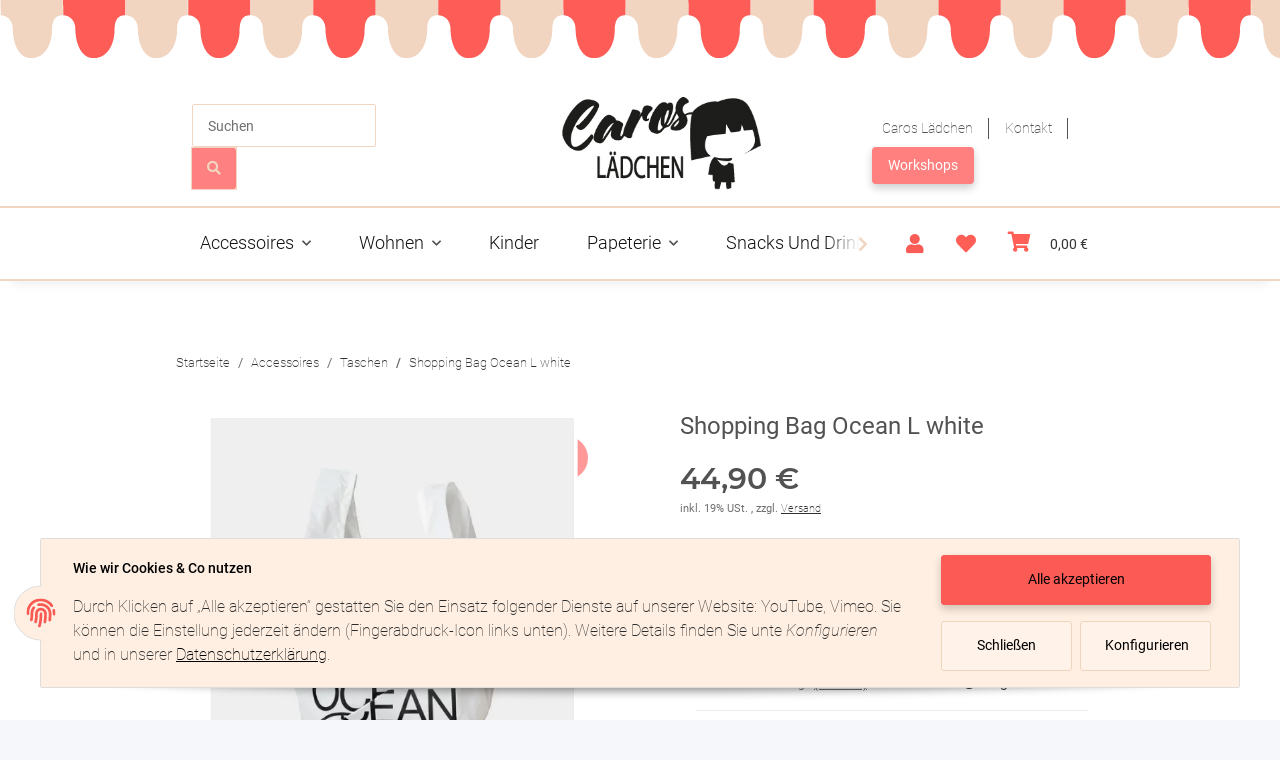

--- FILE ---
content_type: text/css
request_url: https://www.caros-laedchen.de/plugins/yipyips_core/frontend/css/style.css?1739521783
body_size: 3445
content:
@import url('https://fonts.yipyips.de/roboto.css');.footer-social-media .btn-icon-secondary{height:40px;width:40px;line-height:31px}.basket-items{padding-top:30px;padding-left:30px;padding-right:30px;padding-bottom:30px}#quantity-grp0{background-color:white}header#jtl-nav-wrapper{border-left-width:0px !important;border-right-width:0px !important;border-style:solid}.productbox-image{border:0px solid rgb(204, 200, 200)}.productbox-image{background-color:white !important}.productbox-inner{padding-left:20px;padding-right:20px}.search-wrapper .input-group-append{border:1px solid transparent}div.product-wrapper div.productbox-quick-actions{display:none !important}div.product-wrapper:hover div.productbox-quick-actions{display:inline-block !important}.productlist-filter-headline::after{content:'';position:absolute;width:30px;top:28px;left:0px;border-bottom:3px solid transparent}#preheader{z-index:1005;position:relative}.square-image .inner picture{z-index:1}.productbox-ribbon.ribbon{z-index:2 !important}.productbox-quick-actions{z-index:3 !important}.form-control:focus{border-color:#fe5e56}.btn-primary{background-color:#fe5e56;border-color:#fe5e56}.btn-primary.disabled, .btn-primary:disabled{background-color:#fe5e56;border-color:#fe5e56}.btn-outline-primary{color:#fe5e56;border-color:#fe5e56}.btn-outline-primary:hover{background-color:#fe5e56;border-color:#fe5e56}.btn-outline-primary.disabled, .btn-outline-primary:disabled{color:#fe5e56}.btn-outline-primary:not(:disabled):not(.disabled):active, .btn-outline-primary:not(:disabled):not(.disabled).active, .show > .btn-outline-primary.dropdown-toggle, .show > .btn-outline-primary[data-toggle=collapse]:not(.navbar-toggler){background-color:#fe5e56;border-color:#fe5e56}.btn-link:hover{color:#fe5e56}.custom-control-input:checked ~ .custom-control-label::before{border-color:#fe5e56;background-color:#fe5e56}.custom-control-input:focus:not(:checked) ~ .custom-control-label::before{border-color:#fe5e56}.custom-checkbox .custom-control-input:indeterminate ~ .custom-control-label::before{border-color:#fe5e56;background-color:#fe5e56}.custom-select:focus{border-color:#fe5e56}.custom-file-input:focus ~ .custom-file-label{border-color:#fe5e56}.custom-range::-webkit-slider-thumb{background-color:#fe5e56}.custom-range::-moz-range-thumb{background-color:#fe5e56}.custom-range::-ms-thumb{background-color:#fe5e56}.page-link:hover, .page-text:hover{color:#fe5e56}.badge-primary{background-color:#fe5e56}.progress-bar{background-color:#fe5e56}.list-group-item.active{background-color:#fe5e56;border-color:#fe5e56}.bg-primary{background-color:#fe5e56 !important}.border-primary{border-color:#fe5e56 !important}.text-primary{color:#fe5e56 !important}.badge-outline-primary{border-color:#fe5e56;color:#fe5e56}.badge-check{border:2px solid #fe5e56}.badge-check .badge-circle{background-color:#fe5e56;border-color:#fe5e56}.btn-primary:not(:disabled):not(.disabled):active, .btn-primary:not(:disabled):not(.disabled).active, .show > .btn-primary.dropdown-toggle, .show > .btn-primary[data-toggle=collapse]:not(.navbar-toggler){background-color:#fe5e56;border-color:#fe5e56}.btn-outline-primary{border-color:#fe5e56}.btn-outline-primary:not(:disabled):not(.disabled):active, .btn-outline-primary:not(:disabled):not(.disabled).active, .show > .btn-outline-primary.dropdown-toggle, .show > .btn-outline-primary[data-toggle=collapse]:not(.navbar-toggler){border-color:#fe5e56;background-color:#fe5e56}.btn-outline-primary{border-color:#fe5e56}.btn-outline-primary:not(:disabled):not(.disabled):active, .btn-outline-primary:not(:disabled):not(.disabled).active, .show > .btn-outline-primary.dropdown-toggle, .show > .btn-outline-primary[data-toggle=collapse]:not(.navbar-toggler){border-color:#fe5e56;background-color:#fe5e56}.btn-icon-primary:hover{border-color:#fe5e56;color:#fe5e56}.btn-icon-primary:not(:disabled):not(.disabled):active, .btn-icon-primary:not(:disabled):not(.disabled).active, .show > .btn-icon-primary.dropdown-toggle, .show > .btn-icon-primary[data-toggle=collapse]:not(.navbar-toggler){border-color:#fe5e56;background-color:#fe5e56}.btn-animated .btn-primary:hover{background-color:#fe5e56;border-color:#fe5e56}.btn-animated .btn-outline-primary::after{background-color:#fe5e56}.btn-animated .btn-outline-primary:hover{border-color:#fe5e56}.btn-animated .btn-outline-primary:hover::after{background:#fe5e56}.badge-circle:hover, .badge-circle:focus{background-color:#fe5e56;border-color:#fe5e56}.badge-circle-1.on-list{border:1px solid #fe5e56;background-color:#fe5e56}.slick-arrow:hover{background-color:#fe5e56}.swatches-image.active{border:1px solid #fe5e56}.swatches-text.active{border:1px solid #fe5e56}.form-icon-trigger-label:hover{color:#fe5e56}.bootstrap-select.custom-select button.dropdown-toggle:focus, .bootstrap-select.custom-select button[data-toggle=collapse]:focus:not(.navbar-toggler){border-color:#fe5e56}.bootstrap-select.custom-select.show button.dropdown-toggle, .bootstrap-select.custom-select.show button[data-toggle=collapse]:not(.navbar-toggler){border-color:#fe5e56}.fa-sup{background-color:#fe5e56}.modal-header .close:hover{background-color:#fe5e56}.page-item.active .page-link::after, .page-item.active .page-text::after{border-bottom:4px solid #fe5e56}.noUi-horizontal .noUi-connect{background:#fe5e56}.noUi-horizontal .noUi-handle{background:#fe5e56}.stepper .step-active .step-content::after{background:#fe5e56}@media (max-width:991.98px){.stepper .step-current .step-content::after{background:#fe5e56}}.tab-navigation .nav-link::after{border-color:#fe5e56}aside .nav-panel > .nav > .active > .nav-link{border-bottom:0.375rem solid #fe5e56}.box_login .register .fa{color:#fe5e56}.jqcloud-word.w5{color:#fe5e56}.jqcloud-word a:hover{color:#fe5e56 !important}.file-drop-zone.clickable:focus{border:2px solid #fe5e56}.filter-item.active .filter-img, .filter-item:active .filter-img{border:3px solid #fe5e56}.productlist-filter-categories > .nav-item > .nav-link::before{border-color:#fe5e56}#image_wrapper.fullscreen .product-detail-image-topbar #image_fullscreen_close:hover{background-color:#fe5e56}#image_wrapper #gallery .slick-arrow:hover{background-color:#fe5e56}.cfg-group .cfg-swatch:checked ~ .custom-control-label .config-item{border-color:#fe5e56}.cfg-group .cfg-swatch:checked ~ .custom-control-label .config-item .badge-circle{background-color:#fe5e56;border-color:#fe5e56}.estimated-delivery:hover .estimated-delivery-info{color:#fe5e56}@media (min-width:992px){header .navbar-nav > .nav-item > .nav-link::before{border-color:#fe5e56}}.account-head-data .account-head-data-credit{border:1px solid #fe5e56}.checkout-steps .step-check{color:#fe5e56}.noUi-horizontal .noUi-handle{box-shadow:0px 0px 0px 5px #fe5e56}#header-top-bar a:hover:not(.dropdown-item):not(.btn), header a:hover:not(.dropdown-item):not(.btn){color:#323332}.price_wrapper .price-note .base_price > span{color:#ff4545;font-size:16px}.basket-items{background-color:#ffeee3}.basket-summary .card-body{background-color:#ffeee3}main#main-wrapper{background-color:#ffffff}.productbox-image{border-color:#000000;border-width:0px}.btn.btn-danger{border-color:#555555;border-radius:2px;border-width:0px;box-shadow:none}.btn.btn-danger, .btn.btn-danger:focus{background-color:#fceee4;line-height:1.5;font-size:14px;color:#2b2b2b;font-weight:400;font-size:14px}.btn.btn-danger:hover{background-color:#555555;color:#ffffff}.btn.btn-gotoBasket.btn-sm.btn-block{border-color:#ff7371;border-radius:2px;border-width:1px;line-height:2;box-shadow:0 4px 8px 0 rgba(0,0,0,0.2) !important;font-size:14px;font-weight:400}.btn.btn-gotoBasket, .btn.btn-gotoBasket:not(:disabled):not(.disabled):active, .btn.btn-gotoBasket:focus{background-color:#ff7371;color:#ffffff}.btn.btn-gotoBasket:hover{background-color:#d96363;color:#ffffff}.btn.btn-icon-secondary.btn-facebook, .btn.btn-icon-secondary.btn-facebook:focus, .btn-icon-secondary.btn-facebook:not(:disabled):not(.disabled):active{background-color:#fe5e56;color:#ffffff}.btn.btn-icon-secondary.btn-facebook:hover{background-color:#ebd6c1;color:#ffffff}.btn.btn-icon-secondary.btn-instagram, .btn.btn-icon-secondary.btn-instagram:focus, .btn-icon-secondary.btn-instagram:not(:disabled):not(.disabled):active{background-color:#fe5e56;color:#ffffff}.btn.btn-icon-secondary.btn-instagram:hover{background-color:#ebd6c1;color:#ffffff}.btn.btn-icon-secondary.btn-linkedin, .btn.btn-icon-secondary.btn-linkedin:focus, .btn-icon-secondary.btn-linkedin:not(:disabled):not(.disabled):active{background-color:#0a66c2;color:#ffffff}.btn.btn-icon-secondary.btn-linkedin:hover{background-color:#084d92;color:#ffffff}.btn.btn-icon-secondary.btn-pinterest, .btn.btn-icon-secondary.btn-pinterest:focus, .btn-icon-secondary.btn-pinterest:not(:disabled):not(.disabled):active{background-color:#bd081c;color:#ffffff}.btn.btn-icon-secondary.btn-pinterest:hover{background-color:#8c0615;color:#ffffff}.footer-social-media .btn.btn-icon-secondary{border:none;border-radius:20px}.btn.btn-icon-secondary.btn-skype, .btn.btn-icon-secondary.btn-skype:focus, .btn-icon-secondary.btn-skype:not(:disabled):not(.disabled):active{background-color:#00aff0;color:#ffffff}.btn.btn-icon-secondary.btn-skype:hover{background-color:#008abd;color:#ffffff}.btn.btn-icon-secondary.btn-twitter, .btn.btn-icon-secondary.btn-twitter:focus, .btn-icon-secondary.btn-twitter:not(:disabled):not(.disabled):active{background-color:#1da1f2;color:#ffffff}.btn.btn-icon-secondary.btn-twitter:hover{background-color:#0c85d0;color:#ffffff}.btn.btn-icon-secondary.btn-vimeo, .btn.btn-icon-secondary.btn-vimeo:focus, .btn-icon-secondary.btn-vimeo:not(:disabled):not(.disabled):active{background-color:#1ab7ea;color:#ffffff}.btn.btn-icon-secondary.btn-vimeo:hover{background-color:#1295bf;color:#ffffff}.btn.btn-icon-secondary.btn-xing, .btn.btn-icon-secondary.btn-xing:focus, .btn-icon-secondary.btn-xing:not(:disabled):not(.disabled):active{background-color:#126567;color:#ffffff}.btn.btn-icon-secondary.btn-xing:hover{background-color:#0a3a3c;color:#ffffff}.btn.btn-icon-secondary.btn-youtube, .btn.btn-icon-secondary.btn-youtube:focus, .btn-icon-secondary.btn-youtube:not(:disabled):not(.disabled):active{background-color:#ff0000;color:#ffffff}.btn.btn-icon-secondary.btn-youtube:hover{background-color:#e60000;color:#ffffff}.btn.btn-info{border-color:#555555;border-radius:2px;border-width:0px;box-shadow:none}.btn.btn-info, .btn.btn-info:focus{background-color:#333333;line-height:1.5;color:#ffffff;font-weight:400}.btn.btn-info:hover{background-color:#555555;color:#ffffff}.btn.btn-nextStepCheckout, .btn.btn-nextStepCheckout:not(:disabled):not(.disabled):active{border-color:#f7d4be;border-width:1px}.btn.btn-nextStepCheckout{border-radius:2px;box-shadow:0 4px 8px 0 rgba(0,0,0,0.2) !important}.btn.btn-nextStepCheckout, .btn.btn-nextStepCheckout:not(:disabled):not(.disabled):active, .btn.btn-nextStepCheckout:focus{background-color:#f6d4bd;line-height:2;font-size:14px;color:#333333;font-weight:400}.btn.btn-nextStepCheckout:hover{background-color:#ffdbc5;color:#333333}.btn.btn-warning{border-color:#555555;border-radius:2px;border-width:0px;box-shadow:none}.btn.btn-warning, .btn.btn-warning:focus{background-color:#333333;line-height:1.5;font-size:14px;color:#ffffff;font-weight:400}.btn.btn-warning:hover{background-color:#555555;color:#ffffff}.btn.btn-link:hover{color:#333333}.btn.btn-link{color:#333333}.btn.btn-outline-primary.btn-sm.btn-block{border-color:#ff8080;border-radius:2px;border-width:0px;line-height:1.5;box-shadow:0 4px 8px 0 rgba(0,0,0,0.2) !important;font-size:14px;font-weight:400}.btn.btn-outline-primary, .btn.btn-outline-primary:not(:disabled):not(.disabled):active, .btn.btn-outline-primary:focus{background-color:#ff8080;color:#fefffe}.btn.btn-outline-primary:hover{background-color:#ffeee3;color:#333333}.btn.js-cfg-validate.btn-primary.btn-block{border-color:#ffeee3;border-radius:2px;border-width:1px;box-shadow:none}.btn.js-cfg-validate.btn-primary.btn-block, .btn.js-cfg-validate.btn-primary.btn-block:not(:disabled):not(.disabled):active, #consent-banner-btn-close:focus{background-color:#ffeee3}.btn.js-cfg-validate.btn-primary.btn-block:hover{background-color:#ffeee3;color:#000000}.btn-basket-check{line-height:1.5;font-size:14px;font-weight:400}.btn.js-cfg-validate.btn-primary.btn-block, .btn.js-cfg-validate.btn-primary.btn-block:not(:disabled):not(.disabled):active, .btn.btn-gotoBasket:focus{color:#000000}.btn.btn-primary, .btn.btn-primary:not(:disabled):not(.disabled):active{border-color:#ff8080;border-width:0px}.btn.btn-primary{border-radius:4px;box-shadow:0 4px 8px 0 rgba(0,0,0,0.2) !important}.btn.btn-primary, .btn.btn-primary:not(:disabled):not(.disabled):active, .btn.btn-primary:focus{background-color:#ff807f;line-height:1.5;font-size:14px;color:#fefffe;font-weight:400}.btn.btn-primary:hover{background-color:#fbeee2;color:#2a2a2a}.btn.btn-secondary, .btn.btn-secondary:not(:disabled):not(.disabled):active{border-color:#626262;border-width:0px}.btn.btn-secondary{border-radius:2px;box-shadow:none}.btn.btn-secondary, .btn.btn-secondary:not(:disabled):not(.disabled):active, .btn.btn-secondary:focus{background-color:#ff8080;line-height:1.5;font-size:14px;color:#626262;font-weight:400}.btn.btn-secondary:hover{background-color:#ffffff;color:#828282}.productbox.productbox-hover .productbox-inner::before , .productbox-inner{background-color:#ffffff}.productbox.productbox-hover .productbox-inner::before{border-color:#ffffff;border-radius:2px;border-style:none;border-width:0px}#consent-banner{background-color:#ffefe2}#consent-banner-btn-all{border-color:#fc5c55;border-radius:3px;border-width:px;line-height:1.5;box-shadow:0 4px 8px 0 rgba(0,0,0,0.2) !important;font-size:14px;font-weight:400}#consent-banner-btn-all, #consent-banner-btn-all:not(:disabled):not(.disabled):active, #consent-banner-btn-all:focus{background-color:#fb5b54}#consent-banner-btn-all:hover{background-color:#ff5c57;color:#333333}#consent-banner-btn-all, #consent-banner-btn-all:not(:disabled):not(.disabled):active, .btn.btn-gotoBasket:focus{color:#000000}#consent-banner-btn-close{border-color:#edd6bd;border-radius:3px;border-width:1px;line-height:1.5;box-shadow:none;font-size:14px;font-weight:400}#consent-banner-btn-close, #consent-banner-btn-close:not(:disabled):not(.disabled):active, #consent-banner-btn-close:focus{background-color:#fff2e8}#consent-banner-btn-close:hover{background-color:#f0d6c0;color:#000000}#consent-banner-btn-close, #consent-banner-btn-close:not(:disabled):not(.disabled):active, .btn.btn-gotoBasket:focus{color:#000000}#consent-banner-btn-settings{border-color:#eed6be;border-radius:3px;border-width:1px;line-height:1.5;font-size:14px;font-weight:400}#consent-banner-btn-settings, #consent-banner-btn-settings:not(:disabled):not(.disabled):active, #consent-banner-btn-close:focus{background-color:#fff2e8}#consent-banner-btn-settings:hover{background-color:#efd6bf;color:#000000}#consent-banner-btconsent-banner-btn-settings{box-shadow:none}#consent-banner-btn-settings, #consent-banner-btn-settings:not(:disabled):not(.disabled):active, .btn.btn-gotoBasket:focus{color:#000000}.consent-banner-icon{color:#fa5a54}.consent-display-2{line-height:1.5;font-size:14px;color:#000000;font-weight:500}.consent-banner-description.p{line-height:1.5;font-size:14px;color:#000000;font-weight:400}#consent-manager a{color:#000000}body{font-family:'Roboto', sans-serif}#footer{background-color:#ffffff;border-top-color:#000000;border-top-style:solid;border-top-width:0px}#footer .productlist-filter-headline{color:#333333}.footnote-vat{color:#333333}#footer .nav-link{color:#333333}#footer .productlist-filter-headline::after{border-bottom-color:#c0c0c0;width:30px;top:25px;border-bottom-width:3px}.gallery{align-items:flex-start}h1{color:#2b2b2b;font-family:'Roboto', sans-serif;line-height:1;margin-bottom:20px;margin-top:0px;font-size:42px;font-style:normal;text-decoration:none;font-weight:100}h2{color:#2b2b2b;font-family:'Roboto', sans-serif;line-height:1.5;margin-bottom:15px;margin-top:10px;font-size:38px;font-style:normal;text-decoration:none;font-weight:300}h3{color:#2b2b2b;font-family:'Roboto', sans-serif;line-height:1;margin-bottom:10px;margin-top:0px;font-size:24px;font-style:normal;text-decoration:none;font-weight:100}h4{color:#2b2b2b;font-family:'Roboto', sans-serif;line-height:1;margin-bottom:10px;margin-top:0px;font-size:16px;font-style:normal;text-decoration:none;font-weight:100}h5{color:#2b2b2b;font-family:'Roboto', sans-serif;line-height:1;margin-bottom:0px;margin-top:0px;font-size:16px;font-style:normal;text-decoration:none;font-weight:100}h6, strong{color:#2b2b2b;font-family:'Roboto', sans-serif;line-height:1;margin-bottom:0px;margin-top:0px;font-size:14px;text-decoration:none;font-weight:100}h6{font-style:normal}header#jtl-nav-wrapper{color:#f1d5c0;border-width:2px}.productbox-title > a:hover{color:#2b2b2b}.fa-sup{background-color:#f1d5c0;font-size:14px;color:#333333}.cart-icon-dropdown-price{color:#333333;line-height:1.5;font-size:14px;font-weight:400}#compareIcon{color:#333333;line-height:1.5;font-size:14px;font-weight:400;display:none}#userIcon{color:#333333;line-height:1.5;font-size:14px;font-weight:400;display:none}#wishIcon{color:#333333;line-height:1.5;font-size:14px;font-weight:400;display:none}.fa-heart-alt{color:#f1d5c0;font-size:20px}.fa-heart-nav{color:#fe5e56}.fa-list{color:#ff5f56}.fa-list-alt{color:#333333;font-size:14px}.fa-shopping-cart{color:#ff5f56}.fa-user{color:#fb5d56}.fa-heart-nav:hover, button:hover > .fa-heart-nav, a:hover > .fa-heart-nav{color:#f1d5c0}.fa-list:hover, button:hover > .fa-list, a:hover > .fa-list{color:#f1d5c0}.fa-shopping-cart:hover, button:hover > .fa-shopping-cart, a:hover > .fa-shopping-cart{color:#f1d5c0}.fa-user:hover, button:hover > .fa-user, a:hover > .fa-user{color:#f1d5c0}.fa-heart-nav::before{font-size:20px}.fa-list::before{font-size:20px}.fa-search::before{font-size:14px}.fa-shopping-cart::before{font-size:20px}.fa-user::before{font-size:20px}.productbox-title > a{font-size:rectangle;color:#2b2b2b;font-size:17px;font-weight:400;text-decoration:none}a, a[title="Passwort vergessen"]{color:#333333}a:hover{text-decoration:none}a:hover, a:active, a:focus, a[title="Passwort vergessen"]:hover, a[title="Passwort vergessen"]:active, a[title="Passwort vergessen"]:focus{color:#f07b76}a{font-weight:100}#header-links a:hover:not(.dropdown-item):not(.btn), header #header-links a:hover:not(.dropdown-item):not(.btn){color:#fe5e56}ul[role="list"] li{color:#333333}ul[role="list"] li{line-height:1.5;margin-bottom:10px;margin-top:0px;font-size:14px;font-style:normal;text-decoration:none;font-weight:400}ul[role="list"] li::marker{color:#000000}ul[role="list"]{list-style-type:disc}#shop-logo{height:95px}.productbox-images{margin-top:15px}.navbar-nav .nav-link > span{font-family:'Roboto', sans-serif}.navbar-nav .nav-link > span{color:#131313;line-height:1;font-size:18px;font-weight:300}.navbar-nav .nav-link > span{text-transform:capitalize}header .navbar-nav > .nav-item > .nav-link::before{border-color:#ffffff;border-bottom-width:0px}.navbar{padding:5px}.text-muted-util{color:#fe4445;font-size:16px}p{color:#2b2b2b;font-family:'Roboto', sans-serif;line-height:1.5;margin-bottom:10px;margin-top:0px;font-size:16px;font-style:normal;text-decoration:none;font-weight:200}#preheader{background-color:#ffffff}#preheader-text{color:#333333;line-height:1.5;font-size:14px;font-weight:400}.price_wrapper .productbox-price > span{color:#2b2b2b;font-family:'Roboto', sans-serif;font-size:22px;font-weight:700}.price_wrapper{margin-top:5px}:root{--primary:#fe5e56}.ribbon-2::before{border-right-color:#f27a73}.ribbon-2{background-color:#e3726c;color:#ffffff}.ribbon-3::before{border-right-color:#fbeee2}.ribbon-3{background-color:#fceee3;color:#242125}.ribbon-4::before{border-right-color:#fbeee2}.ribbon-4{background-color:#fbeee2;color:#242225}.ribbon-8::before{border-right-color:#000000;border-right-color:#fbeee2}.ribbon-8{background-color:#000000;color:#000000;background-color:#fbeee2;color:#242125}.search-wrapper .form-control{border-color:#f2d5c1}.search-wrapper .input-group-append{border-color:#f1d5c0}#search-button{background-color:#ff5f56}.fa-search{color:#f1d5c0}.productbox-inner{text-align:center}.productbox-title{margin-top:15px}